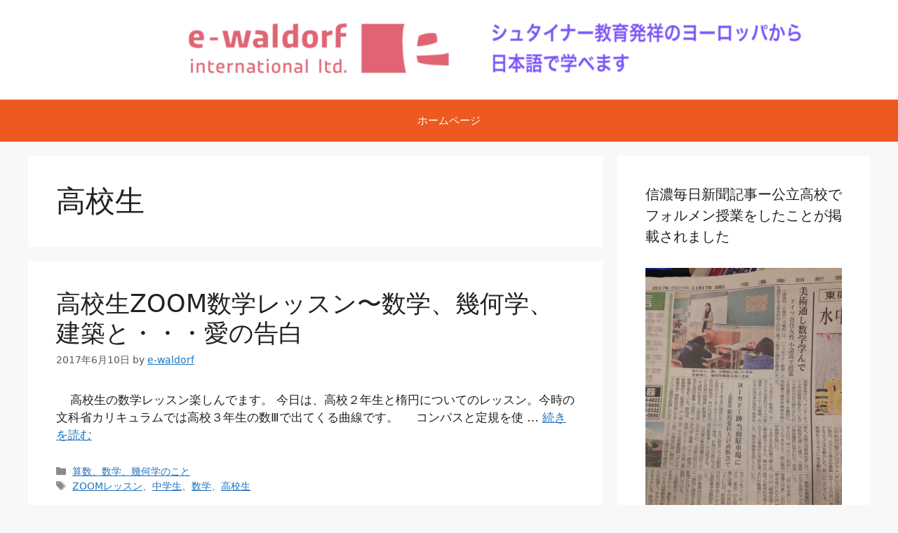

--- FILE ---
content_type: text/html; charset=UTF-8
request_url: https://e-waldorf-i.com/tag/%E9%AB%98%E6%A0%A1%E7%94%9F/
body_size: 16056
content:
<!DOCTYPE html>
<html lang="ja">
<head>
	<meta charset="UTF-8">
	<title>高校生</title>
<meta name='robots' content='max-image-preview:large' />
<meta name="viewport" content="width=device-width, initial-scale=1"><link rel="alternate" type="application/rss+xml" title=" &raquo; フィード" href="https://e-waldorf-i.com/feed/" />
<link rel="alternate" type="application/rss+xml" title=" &raquo; コメントフィード" href="https://e-waldorf-i.com/comments/feed/" />
<link rel="alternate" type="application/rss+xml" title=" &raquo; 高校生 タグのフィード" href="https://e-waldorf-i.com/tag/%e9%ab%98%e6%a0%a1%e7%94%9f/feed/" />
<script>
window._wpemojiSettings = {"baseUrl":"https:\/\/s.w.org\/images\/core\/emoji\/14.0.0\/72x72\/","ext":".png","svgUrl":"https:\/\/s.w.org\/images\/core\/emoji\/14.0.0\/svg\/","svgExt":".svg","source":{"concatemoji":"https:\/\/e-waldorf-i.com\/wp-includes\/js\/wp-emoji-release.min.js?ver=6.4.7"}};
/*! This file is auto-generated */
!function(i,n){var o,s,e;function c(e){try{var t={supportTests:e,timestamp:(new Date).valueOf()};sessionStorage.setItem(o,JSON.stringify(t))}catch(e){}}function p(e,t,n){e.clearRect(0,0,e.canvas.width,e.canvas.height),e.fillText(t,0,0);var t=new Uint32Array(e.getImageData(0,0,e.canvas.width,e.canvas.height).data),r=(e.clearRect(0,0,e.canvas.width,e.canvas.height),e.fillText(n,0,0),new Uint32Array(e.getImageData(0,0,e.canvas.width,e.canvas.height).data));return t.every(function(e,t){return e===r[t]})}function u(e,t,n){switch(t){case"flag":return n(e,"\ud83c\udff3\ufe0f\u200d\u26a7\ufe0f","\ud83c\udff3\ufe0f\u200b\u26a7\ufe0f")?!1:!n(e,"\ud83c\uddfa\ud83c\uddf3","\ud83c\uddfa\u200b\ud83c\uddf3")&&!n(e,"\ud83c\udff4\udb40\udc67\udb40\udc62\udb40\udc65\udb40\udc6e\udb40\udc67\udb40\udc7f","\ud83c\udff4\u200b\udb40\udc67\u200b\udb40\udc62\u200b\udb40\udc65\u200b\udb40\udc6e\u200b\udb40\udc67\u200b\udb40\udc7f");case"emoji":return!n(e,"\ud83e\udef1\ud83c\udffb\u200d\ud83e\udef2\ud83c\udfff","\ud83e\udef1\ud83c\udffb\u200b\ud83e\udef2\ud83c\udfff")}return!1}function f(e,t,n){var r="undefined"!=typeof WorkerGlobalScope&&self instanceof WorkerGlobalScope?new OffscreenCanvas(300,150):i.createElement("canvas"),a=r.getContext("2d",{willReadFrequently:!0}),o=(a.textBaseline="top",a.font="600 32px Arial",{});return e.forEach(function(e){o[e]=t(a,e,n)}),o}function t(e){var t=i.createElement("script");t.src=e,t.defer=!0,i.head.appendChild(t)}"undefined"!=typeof Promise&&(o="wpEmojiSettingsSupports",s=["flag","emoji"],n.supports={everything:!0,everythingExceptFlag:!0},e=new Promise(function(e){i.addEventListener("DOMContentLoaded",e,{once:!0})}),new Promise(function(t){var n=function(){try{var e=JSON.parse(sessionStorage.getItem(o));if("object"==typeof e&&"number"==typeof e.timestamp&&(new Date).valueOf()<e.timestamp+604800&&"object"==typeof e.supportTests)return e.supportTests}catch(e){}return null}();if(!n){if("undefined"!=typeof Worker&&"undefined"!=typeof OffscreenCanvas&&"undefined"!=typeof URL&&URL.createObjectURL&&"undefined"!=typeof Blob)try{var e="postMessage("+f.toString()+"("+[JSON.stringify(s),u.toString(),p.toString()].join(",")+"));",r=new Blob([e],{type:"text/javascript"}),a=new Worker(URL.createObjectURL(r),{name:"wpTestEmojiSupports"});return void(a.onmessage=function(e){c(n=e.data),a.terminate(),t(n)})}catch(e){}c(n=f(s,u,p))}t(n)}).then(function(e){for(var t in e)n.supports[t]=e[t],n.supports.everything=n.supports.everything&&n.supports[t],"flag"!==t&&(n.supports.everythingExceptFlag=n.supports.everythingExceptFlag&&n.supports[t]);n.supports.everythingExceptFlag=n.supports.everythingExceptFlag&&!n.supports.flag,n.DOMReady=!1,n.readyCallback=function(){n.DOMReady=!0}}).then(function(){return e}).then(function(){var e;n.supports.everything||(n.readyCallback(),(e=n.source||{}).concatemoji?t(e.concatemoji):e.wpemoji&&e.twemoji&&(t(e.twemoji),t(e.wpemoji)))}))}((window,document),window._wpemojiSettings);
</script>
<style id='wp-emoji-styles-inline-css'>

	img.wp-smiley, img.emoji {
		display: inline !important;
		border: none !important;
		box-shadow: none !important;
		height: 1em !important;
		width: 1em !important;
		margin: 0 0.07em !important;
		vertical-align: -0.1em !important;
		background: none !important;
		padding: 0 !important;
	}
</style>
<link rel='stylesheet' id='wp-block-library-css' href='https://e-waldorf-i.com/wp-includes/css/dist/block-library/style.min.css?ver=6.4.7' media='all' />
<style id='classic-theme-styles-inline-css'>
/*! This file is auto-generated */
.wp-block-button__link{color:#fff;background-color:#32373c;border-radius:9999px;box-shadow:none;text-decoration:none;padding:calc(.667em + 2px) calc(1.333em + 2px);font-size:1.125em}.wp-block-file__button{background:#32373c;color:#fff;text-decoration:none}
</style>
<style id='global-styles-inline-css'>
body{--wp--preset--color--black: #000000;--wp--preset--color--cyan-bluish-gray: #abb8c3;--wp--preset--color--white: #ffffff;--wp--preset--color--pale-pink: #f78da7;--wp--preset--color--vivid-red: #cf2e2e;--wp--preset--color--luminous-vivid-orange: #ff6900;--wp--preset--color--luminous-vivid-amber: #fcb900;--wp--preset--color--light-green-cyan: #7bdcb5;--wp--preset--color--vivid-green-cyan: #00d084;--wp--preset--color--pale-cyan-blue: #8ed1fc;--wp--preset--color--vivid-cyan-blue: #0693e3;--wp--preset--color--vivid-purple: #9b51e0;--wp--preset--color--contrast: var(--contrast);--wp--preset--color--contrast-2: var(--contrast-2);--wp--preset--color--contrast-3: var(--contrast-3);--wp--preset--color--base: var(--base);--wp--preset--color--base-2: var(--base-2);--wp--preset--color--base-3: var(--base-3);--wp--preset--color--accent: var(--accent);--wp--preset--gradient--vivid-cyan-blue-to-vivid-purple: linear-gradient(135deg,rgba(6,147,227,1) 0%,rgb(155,81,224) 100%);--wp--preset--gradient--light-green-cyan-to-vivid-green-cyan: linear-gradient(135deg,rgb(122,220,180) 0%,rgb(0,208,130) 100%);--wp--preset--gradient--luminous-vivid-amber-to-luminous-vivid-orange: linear-gradient(135deg,rgba(252,185,0,1) 0%,rgba(255,105,0,1) 100%);--wp--preset--gradient--luminous-vivid-orange-to-vivid-red: linear-gradient(135deg,rgba(255,105,0,1) 0%,rgb(207,46,46) 100%);--wp--preset--gradient--very-light-gray-to-cyan-bluish-gray: linear-gradient(135deg,rgb(238,238,238) 0%,rgb(169,184,195) 100%);--wp--preset--gradient--cool-to-warm-spectrum: linear-gradient(135deg,rgb(74,234,220) 0%,rgb(151,120,209) 20%,rgb(207,42,186) 40%,rgb(238,44,130) 60%,rgb(251,105,98) 80%,rgb(254,248,76) 100%);--wp--preset--gradient--blush-light-purple: linear-gradient(135deg,rgb(255,206,236) 0%,rgb(152,150,240) 100%);--wp--preset--gradient--blush-bordeaux: linear-gradient(135deg,rgb(254,205,165) 0%,rgb(254,45,45) 50%,rgb(107,0,62) 100%);--wp--preset--gradient--luminous-dusk: linear-gradient(135deg,rgb(255,203,112) 0%,rgb(199,81,192) 50%,rgb(65,88,208) 100%);--wp--preset--gradient--pale-ocean: linear-gradient(135deg,rgb(255,245,203) 0%,rgb(182,227,212) 50%,rgb(51,167,181) 100%);--wp--preset--gradient--electric-grass: linear-gradient(135deg,rgb(202,248,128) 0%,rgb(113,206,126) 100%);--wp--preset--gradient--midnight: linear-gradient(135deg,rgb(2,3,129) 0%,rgb(40,116,252) 100%);--wp--preset--font-size--small: 13px;--wp--preset--font-size--medium: 20px;--wp--preset--font-size--large: 36px;--wp--preset--font-size--x-large: 42px;--wp--preset--spacing--20: 0.44rem;--wp--preset--spacing--30: 0.67rem;--wp--preset--spacing--40: 1rem;--wp--preset--spacing--50: 1.5rem;--wp--preset--spacing--60: 2.25rem;--wp--preset--spacing--70: 3.38rem;--wp--preset--spacing--80: 5.06rem;--wp--preset--shadow--natural: 6px 6px 9px rgba(0, 0, 0, 0.2);--wp--preset--shadow--deep: 12px 12px 50px rgba(0, 0, 0, 0.4);--wp--preset--shadow--sharp: 6px 6px 0px rgba(0, 0, 0, 0.2);--wp--preset--shadow--outlined: 6px 6px 0px -3px rgba(255, 255, 255, 1), 6px 6px rgba(0, 0, 0, 1);--wp--preset--shadow--crisp: 6px 6px 0px rgba(0, 0, 0, 1);}:where(.is-layout-flex){gap: 0.5em;}:where(.is-layout-grid){gap: 0.5em;}body .is-layout-flow > .alignleft{float: left;margin-inline-start: 0;margin-inline-end: 2em;}body .is-layout-flow > .alignright{float: right;margin-inline-start: 2em;margin-inline-end: 0;}body .is-layout-flow > .aligncenter{margin-left: auto !important;margin-right: auto !important;}body .is-layout-constrained > .alignleft{float: left;margin-inline-start: 0;margin-inline-end: 2em;}body .is-layout-constrained > .alignright{float: right;margin-inline-start: 2em;margin-inline-end: 0;}body .is-layout-constrained > .aligncenter{margin-left: auto !important;margin-right: auto !important;}body .is-layout-constrained > :where(:not(.alignleft):not(.alignright):not(.alignfull)){max-width: var(--wp--style--global--content-size);margin-left: auto !important;margin-right: auto !important;}body .is-layout-constrained > .alignwide{max-width: var(--wp--style--global--wide-size);}body .is-layout-flex{display: flex;}body .is-layout-flex{flex-wrap: wrap;align-items: center;}body .is-layout-flex > *{margin: 0;}body .is-layout-grid{display: grid;}body .is-layout-grid > *{margin: 0;}:where(.wp-block-columns.is-layout-flex){gap: 2em;}:where(.wp-block-columns.is-layout-grid){gap: 2em;}:where(.wp-block-post-template.is-layout-flex){gap: 1.25em;}:where(.wp-block-post-template.is-layout-grid){gap: 1.25em;}.has-black-color{color: var(--wp--preset--color--black) !important;}.has-cyan-bluish-gray-color{color: var(--wp--preset--color--cyan-bluish-gray) !important;}.has-white-color{color: var(--wp--preset--color--white) !important;}.has-pale-pink-color{color: var(--wp--preset--color--pale-pink) !important;}.has-vivid-red-color{color: var(--wp--preset--color--vivid-red) !important;}.has-luminous-vivid-orange-color{color: var(--wp--preset--color--luminous-vivid-orange) !important;}.has-luminous-vivid-amber-color{color: var(--wp--preset--color--luminous-vivid-amber) !important;}.has-light-green-cyan-color{color: var(--wp--preset--color--light-green-cyan) !important;}.has-vivid-green-cyan-color{color: var(--wp--preset--color--vivid-green-cyan) !important;}.has-pale-cyan-blue-color{color: var(--wp--preset--color--pale-cyan-blue) !important;}.has-vivid-cyan-blue-color{color: var(--wp--preset--color--vivid-cyan-blue) !important;}.has-vivid-purple-color{color: var(--wp--preset--color--vivid-purple) !important;}.has-black-background-color{background-color: var(--wp--preset--color--black) !important;}.has-cyan-bluish-gray-background-color{background-color: var(--wp--preset--color--cyan-bluish-gray) !important;}.has-white-background-color{background-color: var(--wp--preset--color--white) !important;}.has-pale-pink-background-color{background-color: var(--wp--preset--color--pale-pink) !important;}.has-vivid-red-background-color{background-color: var(--wp--preset--color--vivid-red) !important;}.has-luminous-vivid-orange-background-color{background-color: var(--wp--preset--color--luminous-vivid-orange) !important;}.has-luminous-vivid-amber-background-color{background-color: var(--wp--preset--color--luminous-vivid-amber) !important;}.has-light-green-cyan-background-color{background-color: var(--wp--preset--color--light-green-cyan) !important;}.has-vivid-green-cyan-background-color{background-color: var(--wp--preset--color--vivid-green-cyan) !important;}.has-pale-cyan-blue-background-color{background-color: var(--wp--preset--color--pale-cyan-blue) !important;}.has-vivid-cyan-blue-background-color{background-color: var(--wp--preset--color--vivid-cyan-blue) !important;}.has-vivid-purple-background-color{background-color: var(--wp--preset--color--vivid-purple) !important;}.has-black-border-color{border-color: var(--wp--preset--color--black) !important;}.has-cyan-bluish-gray-border-color{border-color: var(--wp--preset--color--cyan-bluish-gray) !important;}.has-white-border-color{border-color: var(--wp--preset--color--white) !important;}.has-pale-pink-border-color{border-color: var(--wp--preset--color--pale-pink) !important;}.has-vivid-red-border-color{border-color: var(--wp--preset--color--vivid-red) !important;}.has-luminous-vivid-orange-border-color{border-color: var(--wp--preset--color--luminous-vivid-orange) !important;}.has-luminous-vivid-amber-border-color{border-color: var(--wp--preset--color--luminous-vivid-amber) !important;}.has-light-green-cyan-border-color{border-color: var(--wp--preset--color--light-green-cyan) !important;}.has-vivid-green-cyan-border-color{border-color: var(--wp--preset--color--vivid-green-cyan) !important;}.has-pale-cyan-blue-border-color{border-color: var(--wp--preset--color--pale-cyan-blue) !important;}.has-vivid-cyan-blue-border-color{border-color: var(--wp--preset--color--vivid-cyan-blue) !important;}.has-vivid-purple-border-color{border-color: var(--wp--preset--color--vivid-purple) !important;}.has-vivid-cyan-blue-to-vivid-purple-gradient-background{background: var(--wp--preset--gradient--vivid-cyan-blue-to-vivid-purple) !important;}.has-light-green-cyan-to-vivid-green-cyan-gradient-background{background: var(--wp--preset--gradient--light-green-cyan-to-vivid-green-cyan) !important;}.has-luminous-vivid-amber-to-luminous-vivid-orange-gradient-background{background: var(--wp--preset--gradient--luminous-vivid-amber-to-luminous-vivid-orange) !important;}.has-luminous-vivid-orange-to-vivid-red-gradient-background{background: var(--wp--preset--gradient--luminous-vivid-orange-to-vivid-red) !important;}.has-very-light-gray-to-cyan-bluish-gray-gradient-background{background: var(--wp--preset--gradient--very-light-gray-to-cyan-bluish-gray) !important;}.has-cool-to-warm-spectrum-gradient-background{background: var(--wp--preset--gradient--cool-to-warm-spectrum) !important;}.has-blush-light-purple-gradient-background{background: var(--wp--preset--gradient--blush-light-purple) !important;}.has-blush-bordeaux-gradient-background{background: var(--wp--preset--gradient--blush-bordeaux) !important;}.has-luminous-dusk-gradient-background{background: var(--wp--preset--gradient--luminous-dusk) !important;}.has-pale-ocean-gradient-background{background: var(--wp--preset--gradient--pale-ocean) !important;}.has-electric-grass-gradient-background{background: var(--wp--preset--gradient--electric-grass) !important;}.has-midnight-gradient-background{background: var(--wp--preset--gradient--midnight) !important;}.has-small-font-size{font-size: var(--wp--preset--font-size--small) !important;}.has-medium-font-size{font-size: var(--wp--preset--font-size--medium) !important;}.has-large-font-size{font-size: var(--wp--preset--font-size--large) !important;}.has-x-large-font-size{font-size: var(--wp--preset--font-size--x-large) !important;}
.wp-block-navigation a:where(:not(.wp-element-button)){color: inherit;}
:where(.wp-block-post-template.is-layout-flex){gap: 1.25em;}:where(.wp-block-post-template.is-layout-grid){gap: 1.25em;}
:where(.wp-block-columns.is-layout-flex){gap: 2em;}:where(.wp-block-columns.is-layout-grid){gap: 2em;}
.wp-block-pullquote{font-size: 1.5em;line-height: 1.6;}
</style>
<link rel='stylesheet' id='contact-form-7-css' href='https://e-waldorf-i.com/wp-content/plugins/contact-form-7/includes/css/styles.css?ver=5.8.1' media='all' />
<link rel='stylesheet' id='sow-image-default-8b5b6f678277-css' href='https://e-waldorf-i.com/wp-content/uploads/siteorigin-widgets/sow-image-default-8b5b6f678277.css?ver=6.4.7' media='all' />
<link rel='stylesheet' id='tutor-icon-css' href='https://e-waldorf-i.com/wp-content/plugins/tutor/assets/css/tutor-icon.min.css?ver=2.3.0' media='all' />
<link rel='stylesheet' id='tutor-css' href='https://e-waldorf-i.com/wp-content/plugins/tutor/assets/css/tutor.min.css?ver=2.3.0' media='all' />
<link rel='stylesheet' id='tutor-frontend-css' href='https://e-waldorf-i.com/wp-content/plugins/tutor/assets/css/tutor-front.min.css?ver=2.3.0' media='all' />
<style id='tutor-frontend-inline-css'>
.mce-notification.mce-notification-error{display: none !important;}
:root{--tutor-color-primary:#3E64DE;--tutor-color-primary-rgb:62, 100, 222;--tutor-color-primary-hover:#395BCA;--tutor-color-primary-hover-rgb:57, 91, 202;--tutor-body-color:#212327;--tutor-body-color-rgb:33, 35, 39;--tutor-border-color:#E3E5EB;--tutor-border-color-rgb:227, 229, 235;--tutor-color-gray:#CDCFD5;--tutor-color-gray-rgb:205, 207, 213;}
</style>
<link rel='stylesheet' id='tutor_gemeratepress-css' href='https://e-waldorf-i.com/wp-content/plugins/tutor/includes/theme-compatibility/generatepress/assets/css/style.css?ver=6.4.7' media='all' />
<link rel='stylesheet' id='generate-widget-areas-css' href='https://e-waldorf-i.com/wp-content/themes/generatepress/assets/css/components/widget-areas.min.css?ver=3.3.1' media='all' />
<link rel='stylesheet' id='generate-style-css' href='https://e-waldorf-i.com/wp-content/themes/generatepress/assets/css/main.min.css?ver=3.3.1' media='all' />
<style id='generate-style-inline-css'>
body{background-color:var(--base-2);color:var(--contrast);}a{color:var(--accent);}a{text-decoration:underline;}.entry-title a, .site-branding a, a.button, .wp-block-button__link, .main-navigation a{text-decoration:none;}a:hover, a:focus, a:active{color:var(--contrast);}.wp-block-group__inner-container{max-width:1200px;margin-left:auto;margin-right:auto;}.site-header .header-image{width:300px;}:root{--contrast:#222222;--contrast-2:#575760;--contrast-3:#b2b2be;--base:#f0f0f0;--base-2:#f7f8f9;--base-3:#ffffff;--accent:#1e73be;}:root .has-contrast-color{color:var(--contrast);}:root .has-contrast-background-color{background-color:var(--contrast);}:root .has-contrast-2-color{color:var(--contrast-2);}:root .has-contrast-2-background-color{background-color:var(--contrast-2);}:root .has-contrast-3-color{color:var(--contrast-3);}:root .has-contrast-3-background-color{background-color:var(--contrast-3);}:root .has-base-color{color:var(--base);}:root .has-base-background-color{background-color:var(--base);}:root .has-base-2-color{color:var(--base-2);}:root .has-base-2-background-color{background-color:var(--base-2);}:root .has-base-3-color{color:var(--base-3);}:root .has-base-3-background-color{background-color:var(--base-3);}:root .has-accent-color{color:var(--accent);}:root .has-accent-background-color{background-color:var(--accent);}.top-bar{background-color:#ea5c1b;color:#ffffff;}.top-bar a{color:#ffffff;}.top-bar a:hover{color:#303030;}.site-header{background-color:var(--base-3);}.main-title a,.main-title a:hover{color:var(--contrast);}.site-description{color:var(--contrast-2);}.main-navigation,.main-navigation ul ul{background-color:#ee591f;}.main-navigation .main-nav ul li a, .main-navigation .menu-toggle, .main-navigation .menu-bar-items{color:var(--base-3);}.main-navigation .main-nav ul li:not([class*="current-menu-"]):hover > a, .main-navigation .main-nav ul li:not([class*="current-menu-"]):focus > a, .main-navigation .main-nav ul li.sfHover:not([class*="current-menu-"]) > a, .main-navigation .menu-bar-item:hover > a, .main-navigation .menu-bar-item.sfHover > a{color:#f3b530;}button.menu-toggle:hover,button.menu-toggle:focus{color:var(--base-3);}.main-navigation .main-nav ul li[class*="current-menu-"] > a{color:var(--base-3);}.navigation-search input[type="search"],.navigation-search input[type="search"]:active, .navigation-search input[type="search"]:focus, .main-navigation .main-nav ul li.search-item.active > a, .main-navigation .menu-bar-items .search-item.active > a{color:#f3b530;}.main-navigation ul ul{background-color:var(--base);}.separate-containers .inside-article, .separate-containers .comments-area, .separate-containers .page-header, .one-container .container, .separate-containers .paging-navigation, .inside-page-header{background-color:var(--base-3);}.entry-title a{color:var(--contrast);}.entry-title a:hover{color:var(--contrast-2);}.entry-meta{color:var(--contrast-2);}.sidebar .widget{background-color:var(--base-3);}.footer-widgets{color:var(--base-3);background-color:#383838;}.footer-widgets a{color:var(--base-3);}.footer-widgets a:hover{color:var(--base-3);}.footer-widgets .widget-title{color:var(--base-3);}.site-info{color:var(--contrast);background-color:#222222;}.site-info a{color:var(--contrast);}input[type="text"],input[type="email"],input[type="url"],input[type="password"],input[type="search"],input[type="tel"],input[type="number"],textarea,select{color:var(--contrast);background-color:var(--base-2);border-color:var(--base);}input[type="text"]:focus,input[type="email"]:focus,input[type="url"]:focus,input[type="password"]:focus,input[type="search"]:focus,input[type="tel"]:focus,input[type="number"]:focus,textarea:focus,select:focus{color:var(--contrast);background-color:var(--base-2);border-color:var(--contrast-3);}button,html input[type="button"],input[type="reset"],input[type="submit"],a.button,a.wp-block-button__link:not(.has-background){color:#ffffff;background-color:#55555e;}button:hover,html input[type="button"]:hover,input[type="reset"]:hover,input[type="submit"]:hover,a.button:hover,button:focus,html input[type="button"]:focus,input[type="reset"]:focus,input[type="submit"]:focus,a.button:focus,a.wp-block-button__link:not(.has-background):active,a.wp-block-button__link:not(.has-background):focus,a.wp-block-button__link:not(.has-background):hover{color:#ffffff;background-color:#3f4047;}a.generate-back-to-top{background-color:rgba( 0,0,0,0.4 );color:#ffffff;}a.generate-back-to-top:hover,a.generate-back-to-top:focus{background-color:rgba( 0,0,0,0.6 );color:#ffffff;}:root{--gp-search-modal-bg-color:var(--base-3);--gp-search-modal-text-color:var(--contrast);--gp-search-modal-overlay-bg-color:rgba(0,0,0,0.2);}@media (max-width:768px){.main-navigation .menu-bar-item:hover > a, .main-navigation .menu-bar-item.sfHover > a{background:none;color:var(--base-3);}}.nav-below-header .main-navigation .inside-navigation.grid-container, .nav-above-header .main-navigation .inside-navigation.grid-container{padding:0px 20px 0px 20px;}.site-main .wp-block-group__inner-container{padding:40px;}.separate-containers .paging-navigation{padding-top:20px;padding-bottom:20px;}.entry-content .alignwide, body:not(.no-sidebar) .entry-content .alignfull{margin-left:-40px;width:calc(100% + 80px);max-width:calc(100% + 80px);}.rtl .menu-item-has-children .dropdown-menu-toggle{padding-left:20px;}.rtl .main-navigation .main-nav ul li.menu-item-has-children > a{padding-right:20px;}@media (max-width:768px){.separate-containers .inside-article, .separate-containers .comments-area, .separate-containers .page-header, .separate-containers .paging-navigation, .one-container .site-content, .inside-page-header{padding:30px;}.site-main .wp-block-group__inner-container{padding:30px;}.inside-top-bar{padding-right:30px;padding-left:30px;}.inside-header{padding-right:30px;padding-left:30px;}.widget-area .widget{padding-top:30px;padding-right:30px;padding-bottom:30px;padding-left:30px;}.footer-widgets-container{padding-top:30px;padding-right:30px;padding-bottom:30px;padding-left:30px;}.inside-site-info{padding-right:30px;padding-left:30px;}.entry-content .alignwide, body:not(.no-sidebar) .entry-content .alignfull{margin-left:-30px;width:calc(100% + 60px);max-width:calc(100% + 60px);}.one-container .site-main .paging-navigation{margin-bottom:20px;}}/* End cached CSS */.is-right-sidebar{width:30%;}.is-left-sidebar{width:30%;}.site-content .content-area{width:70%;}@media (max-width:768px){.main-navigation .menu-toggle,.sidebar-nav-mobile:not(#sticky-placeholder){display:block;}.main-navigation ul,.gen-sidebar-nav,.main-navigation:not(.slideout-navigation):not(.toggled) .main-nav > ul,.has-inline-mobile-toggle #site-navigation .inside-navigation > *:not(.navigation-search):not(.main-nav){display:none;}.nav-align-right .inside-navigation,.nav-align-center .inside-navigation{justify-content:space-between;}}
</style>
<script src="https://e-waldorf-i.com/wp-includes/js/jquery/jquery.min.js?ver=3.7.1" id="jquery-core-js"></script>
<script src="https://e-waldorf-i.com/wp-includes/js/jquery/jquery-migrate.min.js?ver=3.4.1" id="jquery-migrate-js"></script>
<link rel="https://api.w.org/" href="https://e-waldorf-i.com/wp-json/" /><link rel="alternate" type="application/json" href="https://e-waldorf-i.com/wp-json/wp/v2/tags/55" /><link rel="EditURI" type="application/rsd+xml" title="RSD" href="https://e-waldorf-i.com/xmlrpc.php?rsd" />
<meta name="generator" content="WordPress 6.4.7" />
<meta name="generator" content="TutorLMS 2.3.0" />
<!-- Facebook Pixel Code -->
<script>
!function(f,b,e,v,n,t,s)
{if(f.fbq)return;n=f.fbq=function(){n.callMethod?
n.callMethod.apply(n,arguments):n.queue.push(arguments)};
if(!f._fbq)f._fbq=n;n.push=n;n.loaded=!0;n.version='2.0';
n.queue=[];t=b.createElement(e);t.async=!0;
t.src=v;s=b.getElementsByTagName(e)[0];
s.parentNode.insertBefore(t,s)}(window, document,'script',
'https://connect.facebook.net/en_US/fbevents.js');
fbq('init', '1095808134241562');
fbq('track', 'PageView');
</script>
<noscript><img height="1" width="1" style="display:none"
src="https://www.facebook.com/tr?id=1095808134241562&ev=PageView&noscript=1"
/></noscript>
<!-- End Facebook Pixel Code --><link rel="icon" href="https://e-waldorf-i.com/wp-content/uploads/2017/05/cropped-DSC_4082-32x32.jpg" sizes="32x32" />
<link rel="icon" href="https://e-waldorf-i.com/wp-content/uploads/2017/05/cropped-DSC_4082-192x192.jpg" sizes="192x192" />
<link rel="apple-touch-icon" href="https://e-waldorf-i.com/wp-content/uploads/2017/05/cropped-DSC_4082-180x180.jpg" />
<meta name="msapplication-TileImage" content="https://e-waldorf-i.com/wp-content/uploads/2017/05/cropped-DSC_4082-270x270.jpg" />
				<style>
					:root {
						--dContainer_Width: 1320px;
						--sidebarLeft: 280px;
						--sidebarRight: 300px;
						--mainSection: calc(100% - 300px);
						--dMPL: 40px;
						--dMP: 20px;
						--dMP_negetive: -20px;
						--dMP_xs: 10px;
						--dMP_xs_negative: -10px;
						--dBRL: 10px;
						--dBR: 5px;
						--dShadow: 0 0 2px #665F5F7A;
					}
					/*****Font size********/
					:root {
						--fs: 14px;
						--fw: normal;
						--fs_small: 13px;
						--fs_label: 16px;
						--fs_h6: 16px;
						--fs_h5: 18px;
						--fs_h4: 22px;
						--fs_h3: 25px;
						--fs_h2: 30px;
						--fs_h1: 35px;
						--fw-thin: 300; /*font weight medium*/
						--fw-normal: 500; /*font weight medium*/
						--fw-medium: 600; /*font weight medium*/
						--fw-bold: bold; /*font weight bold*/
					}
					/*****Button********/
					:root {
						--button_bg: #ea8125;
						--color_button: #fff;
						--button_fs: 16px;
						--button_height: 40px;
						--button_height_xs: 30px;
						--button_width: 120px;
						--button_shadows: 0 8px 12px rgb(51 65 80 / 6%), 0 14px 44px rgb(51 65 80 / 11%);
					}
					/*******Color***********/
					:root {
						--d_color: #303030;
						--color_border: #DDD;
						--color_active: #0E6BB7;
						--color_section: #FAFCFE;
						--color_theme: #2F9DF4;
						--color_theme_ee: #2F9DF4ee;
						--color_theme_cc: #2F9DF4cc;
						--color_theme_aa: #2F9DF4aa;
						--color_theme_88: #2F9DF488;
						--color_theme_77: #2F9DF477;
						--color_theme_alter: #fff;
						--color_warning: #E67C30;
						--color_black: #000;
						--color_success: #006607;
						--color_danger: #C00;
						--color_required: #C00;
						--color_white: #FFFFFF;
						--color_light: #F2F2F2;
						--color_light_1: #BBB;
						--color_light_2: #EAECEE;
						--color_info: #666;
						--color_yellow: #FEBB02;
						--color_blue: #815DF2;
						--color_navy_blue: #007CBA;
						--color_1: #0C5460;
						--color_2: #0CB32612;
						--color_3: #FAFCFE;
						--color_4: #6148BA;
						--color_5: #BCB;
					}
					@media only screen and (max-width: 1100px) {
						:root {
							--fs: 14px;
							--fs_small: 12px;
							--fs_label: 15px;
							--fs_h4: 20px;
							--fs_h3: 22px;
							--fs_h2: 25px;
							--fs_h1: 30px;
							--dMPL: 32px;
							--dMP: 16px;
							--dMP_negetive: -16px;
							--dMP_xs: 8px;
							--dMP_xs_negative: -8px;
						}
					}
					@media only screen and (max-width: 700px) {
						:root {
							--fs: 12px;
							--fs_small: 10px;
							--fs_label: 13px;
							--fs_h6: 15px;
							--fs_h5: 16px;
							--fs_h4: 18px;
							--fs_h3: 20px;
							--fs_h2: 22px;
							--fs_h1: 24px;
							--dMP: 10px;
							--dMP_xs: 5px;
							--dMP_xs_negative: -5px;
							--button_fs: 14px;
						}
					}
				</style>
						<style id="wp-custom-css">
			.woocommerce-breadcrumb{
	display:none;
}		</style>
		</head>

<body class="archive tag tag-55 wp-embed-responsive tutor-lms right-sidebar nav-below-header separate-containers header-aligned-left dropdown-hover" itemtype="https://schema.org/Blog" itemscope>

	<a class="screen-reader-text skip-link" href="#content" title="コンテンツへスキップ">コンテンツへスキップ</a>		<header class="site-header" id="masthead" aria-label="サイト"  itemtype="https://schema.org/WPHeader" itemscope>
			<div class="inside-header grid-container">
							<div class="header-widget">
				<aside id="block-3" class="widget inner-padding widget_block widget_media_image">
<figure class="wp-block-image size-large"><a href="https://e-waldorf.net/"><img fetchpriority="high" decoding="async" width="1024" height="102" src="https://e-waldorf-i.com/wp-content/uploads/2023/09/cropped-banner-1024x102.png" alt="" class="wp-image-9492" srcset="https://e-waldorf-i.com/wp-content/uploads/2023/09/cropped-banner-1024x102.png 1024w, https://e-waldorf-i.com/wp-content/uploads/2023/09/cropped-banner-600x60.png 600w, https://e-waldorf-i.com/wp-content/uploads/2023/09/cropped-banner-300x30.png 300w, https://e-waldorf-i.com/wp-content/uploads/2023/09/cropped-banner-768x77.png 768w, https://e-waldorf-i.com/wp-content/uploads/2023/09/cropped-banner-1536x154.png 1536w, https://e-waldorf-i.com/wp-content/uploads/2023/09/cropped-banner-50x5.png 50w, https://e-waldorf-i.com/wp-content/uploads/2023/09/cropped-banner.png 2000w" sizes="(max-width: 1024px) 100vw, 1024px" /></a></figure>
</aside>			</div>
						</div>
		</header>
				<nav class="main-navigation nav-align-center has-menu-bar-items sub-menu-right" id="site-navigation" aria-label="プライマリ"  itemtype="https://schema.org/SiteNavigationElement" itemscope>
			<div class="inside-navigation">
								<button class="menu-toggle" aria-controls="primary-menu" aria-expanded="false">
					<span class="gp-icon icon-menu-bars"><svg viewBox="0 0 512 512" aria-hidden="true" xmlns="http://www.w3.org/2000/svg" width="1em" height="1em"><path d="M0 96c0-13.255 10.745-24 24-24h464c13.255 0 24 10.745 24 24s-10.745 24-24 24H24c-13.255 0-24-10.745-24-24zm0 160c0-13.255 10.745-24 24-24h464c13.255 0 24 10.745 24 24s-10.745 24-24 24H24c-13.255 0-24-10.745-24-24zm0 160c0-13.255 10.745-24 24-24h464c13.255 0 24 10.745 24 24s-10.745 24-24 24H24c-13.255 0-24-10.745-24-24z" /></svg><svg viewBox="0 0 512 512" aria-hidden="true" xmlns="http://www.w3.org/2000/svg" width="1em" height="1em"><path d="M71.029 71.029c9.373-9.372 24.569-9.372 33.942 0L256 222.059l151.029-151.03c9.373-9.372 24.569-9.372 33.942 0 9.372 9.373 9.372 24.569 0 33.942L289.941 256l151.03 151.029c9.372 9.373 9.372 24.569 0 33.942-9.373 9.372-24.569 9.372-33.942 0L256 289.941l-151.029 151.03c-9.373 9.372-24.569 9.372-33.942 0-9.372-9.373-9.372-24.569 0-33.942L222.059 256 71.029 104.971c-9.372-9.373-9.372-24.569 0-33.942z" /></svg></span><span class="mobile-menu">メニュー</span>				</button>
				<div id="primary-menu" class="main-nav"><ul id="menu-%e3%83%88%e3%83%83%e3%83%97%e3%83%a1%e3%83%8b%e3%83%a5%e3%83%bc" class=" menu sf-menu"><li id="menu-item-6611" class="menu-item menu-item-type-custom menu-item-object-custom menu-item-6611"><a href="https://e-waldorf.net/" onClick="return true">ホームページ</a></li>
</ul></div><div class="menu-bar-items"></div>			</div>
		</nav>
		
	<div class="site grid-container container hfeed" id="page">
				<div class="site-content" id="content">
			
	<div class="content-area" id="primary">
		<main class="site-main" id="main">
					<header class="page-header" aria-label="ページ">
			
			<h1 class="page-title">
				高校生			</h1>

					</header>
		<article id="post-398" class="post-398 post type-post status-publish format-standard hentry category-maths tag-zoom tag-56 tag-14 tag-55" itemtype="https://schema.org/CreativeWork" itemscope>
	<div class="inside-article">
					<header class="entry-header" aria-label="内容">
				<h2 class="entry-title" itemprop="headline"><a href="https://e-waldorf-i.com/2017/06/10/%e9%ab%98%e6%a0%a1%e7%94%9fzoom%e6%95%b0%e5%ad%a6%e3%83%ac%e3%83%83%e3%82%b9%e3%83%b3%e3%80%9c%e6%95%b0%e5%ad%a6%e3%80%81%e5%b9%be%e4%bd%95%e5%ad%a6%e3%80%81%e5%bb%ba%e7%af%89%e3%81%a8%e3%83%bb/" rel="bookmark">高校生ZOOM数学レッスン〜数学、幾何学、建築と・・・愛の告白</a></h2>		<div class="entry-meta">
			<span class="posted-on"><time class="updated" datetime="2025-05-26T13:28:43+09:00" itemprop="dateModified">2025年5月26日</time><time class="entry-date published" datetime="2017-06-10T04:11:14+09:00" itemprop="datePublished">2017年6月10日</time></span> <span class="byline">by <span class="author vcard" itemprop="author" itemtype="https://schema.org/Person" itemscope><a class="url fn n" href="https://e-waldorf-i.com/author/ewaldorf/" title="e-waldorf のすべての投稿を表示" rel="author" itemprop="url"><span class="author-name" itemprop="name">e-waldorf</span></a></span></span> 		</div>
					</header>
			
			<div class="entry-summary" itemprop="text">
				<p>&nbsp; &nbsp; 高校生の数学レッスン楽しんでます。 今日は、高校２年生と楕円についてのレッスン。今時の文科省カリキュラムでは高校３年生の数Ⅲで出てくる曲線です。 &nbsp; &nbsp; コンパスと定規を使 &#8230; <a title="高校生ZOOM数学レッスン〜数学、幾何学、建築と・・・愛の告白" class="read-more" href="https://e-waldorf-i.com/2017/06/10/%e9%ab%98%e6%a0%a1%e7%94%9fzoom%e6%95%b0%e5%ad%a6%e3%83%ac%e3%83%83%e3%82%b9%e3%83%b3%e3%80%9c%e6%95%b0%e5%ad%a6%e3%80%81%e5%b9%be%e4%bd%95%e5%ad%a6%e3%80%81%e5%bb%ba%e7%af%89%e3%81%a8%e3%83%bb/" aria-label="詳細はこちら 高校生ZOOM数学レッスン〜数学、幾何学、建築と・・・愛の告白">続きを読む</a></p>
			</div>

				<footer class="entry-meta" aria-label="エントリーメタ">
			<span class="cat-links"><span class="gp-icon icon-categories"><svg viewBox="0 0 512 512" aria-hidden="true" xmlns="http://www.w3.org/2000/svg" width="1em" height="1em"><path d="M0 112c0-26.51 21.49-48 48-48h110.014a48 48 0 0143.592 27.907l12.349 26.791A16 16 0 00228.486 128H464c26.51 0 48 21.49 48 48v224c0 26.51-21.49 48-48 48H48c-26.51 0-48-21.49-48-48V112z" /></svg></span><span class="screen-reader-text">カテゴリー </span><a href="https://e-waldorf-i.com/category/maths/" rel="category tag">算数、数学、幾何学のこと</a></span> <span class="tags-links"><span class="gp-icon icon-tags"><svg viewBox="0 0 512 512" aria-hidden="true" xmlns="http://www.w3.org/2000/svg" width="1em" height="1em"><path d="M20 39.5c-8.836 0-16 7.163-16 16v176c0 4.243 1.686 8.313 4.687 11.314l224 224c6.248 6.248 16.378 6.248 22.626 0l176-176c6.244-6.244 6.25-16.364.013-22.615l-223.5-224A15.999 15.999 0 00196.5 39.5H20zm56 96c0-13.255 10.745-24 24-24s24 10.745 24 24-10.745 24-24 24-24-10.745-24-24z"/><path d="M259.515 43.015c4.686-4.687 12.284-4.687 16.97 0l228 228c4.686 4.686 4.686 12.284 0 16.97l-180 180c-4.686 4.687-12.284 4.687-16.97 0-4.686-4.686-4.686-12.284 0-16.97L479.029 279.5 259.515 59.985c-4.686-4.686-4.686-12.284 0-16.97z" /></svg></span><span class="screen-reader-text">タグ </span><a href="https://e-waldorf-i.com/tag/zoom%e3%83%ac%e3%83%83%e3%82%b9%e3%83%b3/" rel="tag">ZOOMレッスン</a>、<a href="https://e-waldorf-i.com/tag/%e4%b8%ad%e5%ad%a6%e7%94%9f/" rel="tag">中学生</a>、<a href="https://e-waldorf-i.com/tag/%e6%95%b0%e5%ad%a6/" rel="tag">数学</a>、<a href="https://e-waldorf-i.com/tag/%e9%ab%98%e6%a0%a1%e7%94%9f/" rel="tag">高校生</a></span> 		</footer>
			</div>
</article>
		</main>
	</div>

	<div class="widget-area sidebar is-right-sidebar" id="right-sidebar">
	<div class="inside-right-sidebar">
		<aside id="sow-image-2" class="widget inner-padding widget_sow-image"><div
			
			class="so-widget-sow-image so-widget-sow-image-default-8b5b6f678277"
			
		>
<h2 class="widget-title">信濃毎日新聞記事ー公立高校でフォルメン授業をしたことが掲載されました</h2>
<div class="sow-image-container">
		<img src="https://e-waldorf-i.com/wp-content/uploads/2017/05/nagano-5.jpg" width="480" height="640" srcset="https://e-waldorf-i.com/wp-content/uploads/2017/05/nagano-5.jpg 480w, https://e-waldorf-i.com/wp-content/uploads/2017/05/nagano-5-225x300.jpg 225w, https://e-waldorf-i.com/wp-content/uploads/2017/05/nagano-5-300x400.jpg 300w" sizes="(max-width: 480px) 100vw, 480px" title="信濃毎日新聞記事ー公立高校でフォルメン授業をしたことが掲載されました" alt="" loading="lazy" decoding="async" 		class="so-widget-image"/>
	</div>

</div></aside><aside id="categories-3" class="widget inner-padding widget_categories"><h2 class="widget-title">ブログカテゴリー</h2>
			<ul>
					<li class="cat-item cat-item-94"><a href="https://e-waldorf-i.com/category/e-waldorf-newsletter/">e-waldorf newsletter</a> (3)
</li>
	<li class="cat-item cat-item-9"><a href="https://e-waldorf-i.com/category/e-waldorf/">e-waldorf のこと</a> (69)
</li>
	<li class="cat-item cat-item-12"><a href="https://e-waldorf-i.com/category/testimonial/">お客様のことば</a> (8)
</li>
	<li class="cat-item cat-item-10"><a href="https://e-waldorf-i.com/category/rsquote/">シュタイナーのことば</a> (14)
</li>
	<li class="cat-item cat-item-6"><a href="https://e-waldorf-i.com/category/schule/">シュタイナー学校でのできごと</a> (21)
</li>
	<li class="cat-item cat-item-234"><a href="https://e-waldorf-i.com/category/%e3%82%b7%e3%83%a5%e3%82%bf%e3%82%a4%e3%83%8a%e3%83%bc%e6%95%99%e8%82%b2/">シュタイナー教育</a> (16)
</li>
	<li class="cat-item cat-item-233"><a href="https://e-waldorf-i.com/category/%e3%82%b7%e3%83%a5%e3%82%bf%e3%82%a4%e3%83%8a%e3%83%bc%e6%95%99%e8%82%b2%e3%81%82%e3%82%8c%e3%81%93%e3%82%8c/">シュタイナー教育あれこれ</a> (2)
</li>
	<li class="cat-item cat-item-7"><a href="https://e-waldorf-i.com/category/basic/">シュタイナー教育の基本</a> (26)
</li>
	<li class="cat-item cat-item-203"><a href="https://e-waldorf-i.com/category/%e3%83%89%e3%82%a4%e3%83%84/">ドイツ</a> (19)
</li>
	<li class="cat-item cat-item-274"><a href="https://e-waldorf-i.com/category/%e4%ba%ba%e6%99%ba%e5%ad%a6%e3%83%bb%e3%82%a2%e3%83%b3%e3%83%88%e3%83%ad%e3%83%9d%e3%82%be%e3%83%95%e3%82%a3%e3%83%bc/">人智学・アントロポゾフィー</a> (3)
</li>
	<li class="cat-item cat-item-8"><a href="https://e-waldorf-i.com/category/parenting/">子育て</a> (66)
</li>
	<li class="cat-item cat-item-5"><a href="https://e-waldorf-i.com/category/art/">手作り、創造、アート</a> (62)
</li>
	<li class="cat-item cat-item-237"><a href="https://e-waldorf-i.com/category/%e6%95%99%e8%82%b2%e4%b8%80%e8%88%ac/">教育一般</a> (14)
</li>
	<li class="cat-item cat-item-34"><a href="https://e-waldorf-i.com/category/%e6%9a%ae%e3%82%89%e3%81%97%e3%83%bcwell-being/">暮らしーwell being</a> (38)
</li>
	<li class="cat-item cat-item-1"><a href="https://e-waldorf-i.com/category/%e6%9c%aa%e5%88%86%e9%a1%9e/">未分類</a> (18)
</li>
	<li class="cat-item cat-item-11"><a href="https://e-waldorf-i.com/category/abroad/">海外話、ひとりごと</a> (23)
</li>
	<li class="cat-item cat-item-4"><a href="https://e-waldorf-i.com/category/maths/">算数、数学、幾何学のこと</a> (63)
</li>
			</ul>

			</aside><aside id="text-7" class="widget inner-padding widget_text"><h2 class="widget-title">このサイトについて</h2>			<div class="textwidget">シュタイナー教育のe-waldorfのメインウェブサイトです。e-waldorf の活動、発行物、ブログなどをまとめてあります。</div>
		</aside><aside id="search-3" class="widget inner-padding widget_search"><h2 class="widget-title">検索</h2><form method="get" class="search-form" action="https://e-waldorf-i.com/">
	<label>
		<span class="screen-reader-text">検索:</span>
		<input type="search" class="search-field" placeholder="検索&hellip;" value="" name="s" title="検索:">
	</label>
	<button class="search-submit" aria-label="検索"><span class="gp-icon icon-search"><svg viewBox="0 0 512 512" aria-hidden="true" xmlns="http://www.w3.org/2000/svg" width="1em" height="1em"><path fill-rule="evenodd" clip-rule="evenodd" d="M208 48c-88.366 0-160 71.634-160 160s71.634 160 160 160 160-71.634 160-160S296.366 48 208 48zM0 208C0 93.125 93.125 0 208 0s208 93.125 208 208c0 48.741-16.765 93.566-44.843 129.024l133.826 134.018c9.366 9.379 9.355 24.575-.025 33.941-9.379 9.366-24.575 9.355-33.941-.025L337.238 370.987C301.747 399.167 256.839 416 208 416 93.125 416 0 322.875 0 208z" /></svg></span></button></form>
</aside>	</div>
</div>

	</div>
</div>


<div class="site-footer">
				<div id="footer-widgets" class="site footer-widgets">
				<div class="footer-widgets-container grid-container">
					<div class="inside-footer-widgets">
							<div class="footer-widget-1">
		<aside id="block-4" class="widget inner-padding widget_block"></aside><aside id="block-10" class="widget inner-padding widget_block widget_media_image">
<figure class="wp-block-image size-full"><a href="https://e-waldorf.net/"><img loading="lazy" decoding="async" width="790" height="198" src="https://e-waldorf-i.com/wp-content/uploads/2023/09/cropped-cropped-banner.png" alt="" class="wp-image-9493" srcset="https://e-waldorf-i.com/wp-content/uploads/2023/09/cropped-cropped-banner.png 790w, https://e-waldorf-i.com/wp-content/uploads/2023/09/cropped-cropped-banner-600x150.png 600w, https://e-waldorf-i.com/wp-content/uploads/2023/09/cropped-cropped-banner-300x75.png 300w, https://e-waldorf-i.com/wp-content/uploads/2023/09/cropped-cropped-banner-768x192.png 768w, https://e-waldorf-i.com/wp-content/uploads/2023/09/cropped-cropped-banner-50x13.png 50w" sizes="(max-width: 790px) 100vw, 790px" /></a></figure>
</aside>	</div>
		<div class="footer-widget-2">
		<aside id="block-6" class="widget inner-padding widget_block"><h4> Company Information</h3>

e-waldorf International Ltd<br />
130 Sixth Cross Rd<br />
Twickenham<br />
TW2 5PE<br />
ENGLAND<br />

Registered in England and Wales<br />
Company number 12581273<br /></aside>	</div>
		<div class="footer-widget-3">
		<aside id="block-8" class="widget inner-padding widget_block"><div id="fb-root"></div>
<script async defer crossorigin="anonymous" src="https://connect.facebook.net/ja_JP/sdk.js#xfbml=1&version=v18.0" nonce="EdWmUaHE"></script><div class="fb-page" data-href="https://www.facebook.com/E.waldorf.jp" data-tabs="timeline" data-width="300" data-height="400" data-small-header="true" data-adapt-container-width="true" data-hide-cover="false" data-show-facepile="true"><blockquote cite="https://www.facebook.com/E.waldorf.jp" class="fb-xfbml-parse-ignore"><a href="https://www.facebook.com/E.waldorf.jp">E-waldorf</a></blockquote></div></aside>	</div>
						</div>
				</div>
			</div>
					<footer class="site-info" aria-label="サイト"  itemtype="https://schema.org/WPFooter" itemscope>
			<div class="inside-site-info grid-container">
								<div class="copyright-bar">
					<span class="copyright">&copy; 2026 </span> &bull; Built with <a href="https://generatepress.com" itemprop="url">GeneratePress</a>				</div>
			</div>
		</footer>
		</div>

<script id="generate-a11y">!function(){"use strict";if("querySelector"in document&&"addEventListener"in window){var e=document.body;e.addEventListener("mousedown",function(){e.classList.add("using-mouse")}),e.addEventListener("keydown",function(){e.classList.remove("using-mouse")})}}();</script><script src="https://e-waldorf-i.com/wp-content/plugins/contact-form-7/includes/swv/js/index.js?ver=5.8.1" id="swv-js"></script>
<script id="contact-form-7-js-extra">
var wpcf7 = {"api":{"root":"https:\/\/e-waldorf-i.com\/wp-json\/","namespace":"contact-form-7\/v1"}};
</script>
<script src="https://e-waldorf-i.com/wp-content/plugins/contact-form-7/includes/js/index.js?ver=5.8.1" id="contact-form-7-js"></script>
<script src="https://e-waldorf-i.com/wp-includes/js/dist/vendor/wp-polyfill-inert.min.js?ver=3.1.2" id="wp-polyfill-inert-js"></script>
<script src="https://e-waldorf-i.com/wp-includes/js/dist/vendor/regenerator-runtime.min.js?ver=0.14.0" id="regenerator-runtime-js"></script>
<script src="https://e-waldorf-i.com/wp-includes/js/dist/vendor/wp-polyfill.min.js?ver=3.15.0" id="wp-polyfill-js"></script>
<script src="https://e-waldorf-i.com/wp-includes/js/dist/hooks.min.js?ver=c6aec9a8d4e5a5d543a1" id="wp-hooks-js"></script>
<script src="https://e-waldorf-i.com/wp-includes/js/dist/i18n.min.js?ver=7701b0c3857f914212ef" id="wp-i18n-js"></script>
<script id="wp-i18n-js-after">
wp.i18n.setLocaleData( { 'text direction\u0004ltr': [ 'ltr' ] } );
</script>
<script id="tutor-script-js-extra">
var _tutorobject = {"ajaxurl":"https:\/\/e-waldorf-i.com\/wp-admin\/admin-ajax.php","home_url":"https:\/\/e-waldorf-i.com","site_title":"","base_path":"\/","tutor_url":"https:\/\/e-waldorf-i.com\/wp-content\/plugins\/tutor\/","tutor_pro_url":null,"nonce_key":"_tutor_nonce","_tutor_nonce":"f041c2c2c3","loading_icon_url":"https:\/\/e-waldorf-i.com\/wp-admin\/images\/wpspin_light.gif","placeholder_img_src":"https:\/\/e-waldorf-i.com\/wp-content\/plugins\/tutor\/assets\/images\/placeholder.svg","enable_lesson_classic_editor":"","tutor_frontend_dashboard_url":"https:\/\/e-waldorf-i.com\/%e3%83%80%e3%83%83%e3%82%b7%e3%83%a5%e3%83%9c%e3%83%bc%e3%83%89\/","wp_date_format":"Y-M-d","is_admin":"","is_admin_bar_showing":"","addons_data":[{"name":"\u30b3\u30fc\u30b9\u30d0\u30f3\u30c9\u30eb","description":"\u8907\u6570\u306e\u30b3\u30fc\u30b9\u3092\u30b0\u30eb\u30fc\u30d7\u5316\u3057\u3066\u307e\u3068\u3081\u3066\u8ca9\u58f2\u3002","url":"https:\/\/e-waldorf-i.com\/wp-content\/plugins\/tutor\/assets\/addons\/course-bundle\/thumbnail.svg"},{"name":"\u30bd\u30fc\u30b7\u30e3\u30eb\u30ed\u30b0\u30a4\u30f3","description":"Facebook \u3084 google \u306a\u3069\u306e\u30bd\u30fc\u30b7\u30e3\u30eb\u30cd\u30c3\u30c8\u30ef\u30fc\u30af\u3067\u767b\u9332\u30fb\u30ed\u30b0\u30a4\u30f3\u3002","url":"https:\/\/e-waldorf-i.com\/wp-content\/plugins\/tutor\/assets\/addons\/social-login\/thumbnail.svg"},{"name":"\u30b3\u30f3\u30c6\u30f3\u30c4\u516c\u958b\u6642\u671f","description":"Unlock lessons by schedule or when the student meets specific condition.","url":"https:\/\/e-waldorf-i.com\/wp-content\/plugins\/tutor\/assets\/addons\/content-drip\/thumbnail.png"},{"name":"\u30de\u30eb\u30c1\u30a4\u30f3\u30b9\u30c8\u30e9\u30af\u30bf\u30fc","description":"Start a course with multiple instructors by Tutor Multi Instructors","url":"https:\/\/e-waldorf-i.com\/wp-content\/plugins\/tutor\/assets\/addons\/tutor-multi-instructors\/thumbnail.png"},{"name":"\u30c1\u30e5\u30fc\u30bf\u30fc\u306e\u5272\u308a\u5f53\u3066","description":"Tutor assignments is a great way to assign tasks to students.","url":"https:\/\/e-waldorf-i.com\/wp-content\/plugins\/tutor\/assets\/addons\/tutor-assignments\/thumbnail.png"},{"name":"\u30c1\u30e5\u30fc\u30bf\u30fc\u30b3\u30fc\u30b9\u30d7\u30ec\u30d3\u30e5\u30fc","description":"Unlock some lessons for students before enrollment.","url":"https:\/\/e-waldorf-i.com\/wp-content\/plugins\/tutor\/assets\/addons\/tutor-course-preview\/thumbnail.png"},{"name":"\u30c1\u30e5\u30fc\u30bf\u30fc\u30b3\u30fc\u30b9\u306e\u6dfb\u4ed8\u30d5\u30a1\u30a4\u30eb","description":"Add unlimited attachments\/ private files to any Tutor course","url":"https:\/\/e-waldorf-i.com\/wp-content\/plugins\/tutor\/assets\/addons\/tutor-course-attachments\/thumbnail.png"},{"name":"Tutor Google Meet \u3068\u306e\u7d71\u5408","description":"Tutor LMS \u3068 Google Meet \u3092\u63a5\u7d9a\u3057\u3066\u3001\u30e9\u30a4\u30d6\u306e\u30aa\u30f3\u30e9\u30a4\u30f3\u6388\u696d\u3092\u958b\u50ac\u3067\u304d\u307e\u3059\u3002\u5b66\u751f\u306f\u30ec\u30c3\u30b9\u30f3\u30da\u30fc\u30b8\u304b\u3089\u30e9\u30a4\u30d6\u6388\u696d\u306b\u53c2\u52a0\u3067\u304d\u307e\u3059\u3002","url":"https:\/\/e-waldorf-i.com\/wp-content\/plugins\/tutor\/assets\/addons\/google-meet\/thumbnail.png"},{"name":"\u8b1b\u5e2b\u30ec\u30dd\u30fc\u30c8","description":"Check your course performance through Tutor Report stats.","url":"https:\/\/e-waldorf-i.com\/wp-content\/plugins\/tutor\/assets\/addons\/tutor-report\/thumbnail.png"},{"name":"\u5bb6\u5ead\u6559\u5e2b\u306e\u96fb\u5b50\u30e1\u30fc\u30eb","description":"Send email on various tutor events","url":"https:\/\/e-waldorf-i.com\/wp-content\/plugins\/tutor\/assets\/addons\/tutor-email\/thumbnail.png"},{"name":"Calendar","description":"Allow students to see everything in a calendar view in the front dashboard.","url":"https:\/\/e-waldorf-i.com\/wp-content\/plugins\/tutor\/assets\/images\/tutor-plugin.png"},{"name":"Notifications","description":"Get On Site and Push Notifications on specified tutor events.","url":"https:\/\/e-waldorf-i.com\/wp-content\/plugins\/tutor\/assets\/addons\/tutor-notifications\/thumbnail.png"},{"name":"Google Classroom \u7d71\u5408","description":"Google Classroom \u3068 Tutor LMS \u30b3\u30fc\u30b9\u3092\u63a5\u7d9a\u3057\u3066\u3001\u8b1b\u5e2b\u7528 LMS \u30b3\u30fc\u30b9\u304b\u3089\u76f4\u63a5 Classroom \u30b9\u30c8\u30ea\u30fc\u30e0\u3084\u30d5\u30a1\u30a4\u30eb\u306a\u3069\u306e\u6a5f\u80fd\u3092\u4f7f\u7528\u3067\u304d\u307e\u3059\u3002","url":"https:\/\/e-waldorf-i.com\/wp-content\/plugins\/tutor\/assets\/addons\/google-classroom\/thumbnail.png"},{"name":"\u30c1\u30e5\u30fc\u30bf\u30fc\u30ba\u30fc\u30e0\u7d71\u5408","description":"Tutor LMS \u3092 Zoom \u3068\u63a5\u7d9a\u3057\u3066\u3001\u30e9\u30a4\u30d6\u306e\u30aa\u30f3\u30e9\u30a4\u30f3\u6388\u696d\u958b\u50ac\u3067\u304d\u307e\u3059\u3002\u751f\u5f92\u306f\u30ec\u30c3\u30b9\u30f3\u30da\u30fc\u30b8\u304b\u3089\u30e9\u30a4\u30d6\u6388\u696d\u306b\u53c2\u52a0\u3067\u304d\u307e\u3059\u3002","url":"https:\/\/e-waldorf-i.com\/wp-content\/plugins\/tutor\/assets\/addons\/tutor-zoom\/thumbnail.png"},{"name":"\u30af\u30a4\u30ba\u306e\u30a8\u30af\u30b9\u30dd\u30fc\u30c8\/\u30a4\u30f3\u30dd\u30fc\u30c8","description":"\u7c21\u5358\u306a\u30aa\u30d7\u30b7\u30e7\u30f3\u3067\u30af\u30a4\u30ba\u30c7\u30fc\u30bf\u3092\u30a8\u30af\u30b9\u30dd\u30fc\u30c8\/\u30a4\u30f3\u30dd\u30fc\u30c8\u3059\u308b\u3053\u3068\u3067\u6642\u9593\u3092\u7bc0\u7d04\u3067\u304d\u307e\u3059\u3002","url":"https:\/\/e-waldorf-i.com\/wp-content\/plugins\/tutor\/assets\/addons\/quiz-import-export\/thumbnail.png"},{"name":"\u767b\u9332","description":"Take advanced control on enrollment. Enroll the student manually.","url":"https:\/\/e-waldorf-i.com\/wp-content\/plugins\/tutor\/assets\/addons\/enrollments\/thumbnail.png"},{"name":"\u30c1\u30e5\u30fc\u30bf\u30fc\u8a3c\u660e\u66f8","description":"Students will be able to download a certificate after course completion.","url":"https:\/\/e-waldorf-i.com\/wp-content\/plugins\/tutor\/assets\/addons\/tutor-certificate\/thumbnail.png"},{"name":"\u6210\u7e3e\u8868","description":"Shows student progress from assignment and quiz","url":"https:\/\/e-waldorf-i.com\/wp-content\/plugins\/tutor\/assets\/addons\/gradebook\/thumbnail.png"},{"name":"\u8b1b\u5e2b\u306e\u524d\u63d0\u6761\u4ef6","description":"Specific course you must complete before you can enroll new course by Tutor Prerequisites","url":"https:\/\/e-waldorf-i.com\/wp-content\/plugins\/tutor\/assets\/addons\/tutor-prerequisites\/thumbnail.png"},{"name":"BuddyPress","description":"Discuss about course and share your knowledge with your friends through BuddyPress","url":"https:\/\/e-waldorf-i.com\/wp-content\/plugins\/tutor\/assets\/addons\/buddypress\/thumbnail.png"},{"name":"WooCommerce \u30b5\u30d6\u30b9\u30af\u30ea\u30d7\u30b7\u30e7\u30f3","description":"Capture Residual Revenue with Recurring Payments.","url":"https:\/\/e-waldorf-i.com\/wp-content\/plugins\/tutor\/assets\/addons\/wc-subscriptions\/thumbnail.png"},{"name":"Paid Memberships Pro","description":"Maximize revenue by selling membership access to all of your courses.","url":"https:\/\/e-waldorf-i.com\/wp-content\/plugins\/tutor\/assets\/addons\/pmpro\/thumbnail.png"},{"name":"Restrict Content Pro","description":"Unlock Course depending on Restrict Content Pro Plugin Permission.","url":"https:\/\/e-waldorf-i.com\/wp-content\/plugins\/tutor\/assets\/addons\/restrict-content-pro\/thumbnail.png"},{"name":"Weglot","description":"\u591a\u8a00\u8a9e\u30b3\u30fc\u30b9\u3092\u7ffb\u8a33\u30fb\u7ba1\u7406\u3057\u3001\u5b8c\u5168\u306a\u7de8\u96c6\u30b3\u30f3\u30c8\u30ed\u30fc\u30eb\u3067\u30b0\u30ed\u30fc\u30d0\u30eb\u306b\u5c55\u958b\u3002","url":"https:\/\/e-waldorf-i.com\/wp-content\/plugins\/tutor\/assets\/addons\/tutor-weglot\/thumbnail.png"},{"name":"WPML \u591a\u8a00\u8a9e CMS","description":"\u591a\u8a00\u8a9e\u306e\u30b3\u30fc\u30b9\u3001\u30ec\u30c3\u30b9\u30f3\u3001\u30c0\u30c3\u30b7\u30e5\u30dc\u30fc\u30c9\u306a\u3069\u3092\u4f5c\u6210\u3057\u3001\u4e16\u754c\u4e2d\u306e\u30e6\u30fc\u30b6\u30fc\u306b\u63d0\u4f9b\u3059\u308b\u3053\u3068\u304c\u3067\u304d\u307e\u3059","url":"https:\/\/e-waldorf-i.com\/wp-content\/plugins\/tutor\/assets\/addons\/tutor-wpml\/thumbnail.png"}],"current_user":{"data":{},"ID":0,"caps":[],"cap_key":null,"roles":[],"allcaps":[],"filter":null},"content_change_event":"tutor_content_changed_event","is_tutor_course_edit":"","assignment_max_file_allowed":"0","current_page":"","quiz_answer_display_time":"0","is_ssl":"1","course_list_page_url":"https:\/\/e-waldorf-i.com\/wp-admin\/admin.php?page=tutor","course_post_type":"courses"};
</script>
<script src="https://e-waldorf-i.com/wp-content/plugins/tutor/assets/js/tutor.min.js?ver=2.3.0" id="tutor-script-js"></script>
<script id="quicktags-js-extra">
var quicktagsL10n = {"closeAllOpenTags":"\u958b\u3044\u3066\u3044\u308b\u3059\u3079\u3066\u306e\u30bf\u30b0\u3092\u9589\u3058\u308b","closeTags":"\u30bf\u30b0\u3092\u9589\u3058\u308b","enterURL":"URL \u3092\u5165\u529b\u3057\u3066\u304f\u3060\u3055\u3044","enterImageURL":"\u753b\u50cf\u306e URL \u3092\u5165\u529b\u3057\u3066\u304f\u3060\u3055\u3044","enterImageDescription":"\u753b\u50cf\u306e\u8aac\u660e\u3092\u5165\u529b\u3057\u3066\u304f\u3060\u3055\u3044","textdirection":"\u30c6\u30ad\u30b9\u30c8\u8a18\u8ff0\u65b9\u5411","toggleTextdirection":"\u30c6\u30ad\u30b9\u30c8\u8a18\u8ff0\u65b9\u5411\u306e\u5207\u66ff","dfw":"\u96c6\u4e2d\u57f7\u7b46\u30e2\u30fc\u30c9","strong":"\u592a\u5b57","strongClose":"\u592a\u5b57\u30bf\u30b0\u3092\u9589\u3058\u308b","em":"\u30a4\u30bf\u30ea\u30c3\u30af","emClose":"\u30a4\u30bf\u30ea\u30c3\u30af\u30bf\u30b0\u3092\u9589\u3058\u308b","link":"\u30ea\u30f3\u30af\u3092\u633f\u5165","blockquote":"\u5f15\u7528","blockquoteClose":"\u5f15\u7528\u30bf\u30b0\u3092\u9589\u3058\u308b","del":"\u6253\u3061\u6d88\u3057\u7dda","delClose":"\u6253\u3061\u6d88\u3057\u7dda\u30bf\u30b0\u3092\u9589\u3058\u308b","ins":"\u633f\u5165\u3055\u308c\u305f\u30c6\u30ad\u30b9\u30c8","insClose":"\u633f\u5165\u30bf\u30b0\u3092\u9589\u3058\u308b","image":"\u753b\u50cf\u3092\u633f\u5165","ul":"\u756a\u53f7\u306a\u3057\u30ea\u30b9\u30c8","ulClose":"\u756a\u53f7\u306a\u3057\u30ea\u30b9\u30c8\u30bf\u30b0\u3092\u9589\u3058\u308b","ol":"\u756a\u53f7\u4ed8\u304d\u30ea\u30b9\u30c8","olClose":"\u756a\u53f7\u4ed8\u304d\u30ea\u30b9\u30c8\u30bf\u30b0\u3092\u9589\u3058\u308b","li":"\u30ea\u30b9\u30c8\u9805\u76ee","liClose":"\u30ea\u30b9\u30c8\u9805\u76ee\u30bf\u30b0\u3092\u9589\u3058\u308b","code":"\u30b3\u30fc\u30c9","codeClose":"\u30b3\u30fc\u30c9\u30bf\u30b0\u3092\u9589\u3058\u308b","more":"\u300c\u7d9a\u304d\u3092\u8aad\u3080\u300d\u30bf\u30b0\u3092\u633f\u5165"};
</script>
<script src="https://e-waldorf-i.com/wp-includes/js/quicktags.min.js?ver=6.4.7" id="quicktags-js"></script>
<script src="https://e-waldorf-i.com/wp-includes/js/jquery/ui/core.min.js?ver=1.13.2" id="jquery-ui-core-js"></script>
<script src="https://e-waldorf-i.com/wp-includes/js/jquery/ui/mouse.min.js?ver=1.13.2" id="jquery-ui-mouse-js"></script>
<script src="https://e-waldorf-i.com/wp-includes/js/jquery/ui/sortable.min.js?ver=1.13.2" id="jquery-ui-sortable-js"></script>
<script src="https://e-waldorf-i.com/wp-includes/js/jquery/jquery.ui.touch-punch.js?ver=0.2.2" id="jquery-touch-punch-js"></script>
<script src="https://e-waldorf-i.com/wp-content/plugins/tutor/assets/packages/SocialShare/SocialShare.min.js?ver=2.3.0" id="tutor-social-share-js"></script>
<script id="tutor-frontend-js-extra">
var _tutorobject = {"ajaxurl":"https:\/\/e-waldorf-i.com\/wp-admin\/admin-ajax.php","home_url":"https:\/\/e-waldorf-i.com","site_title":"","base_path":"\/","tutor_url":"https:\/\/e-waldorf-i.com\/wp-content\/plugins\/tutor\/","tutor_pro_url":null,"nonce_key":"_tutor_nonce","_tutor_nonce":"f041c2c2c3","loading_icon_url":"https:\/\/e-waldorf-i.com\/wp-admin\/images\/wpspin_light.gif","placeholder_img_src":"https:\/\/e-waldorf-i.com\/wp-content\/plugins\/tutor\/assets\/images\/placeholder.svg","enable_lesson_classic_editor":"","tutor_frontend_dashboard_url":"https:\/\/e-waldorf-i.com\/%e3%83%80%e3%83%83%e3%82%b7%e3%83%a5%e3%83%9c%e3%83%bc%e3%83%89\/","wp_date_format":"Y-M-d","is_admin":"","is_admin_bar_showing":"","addons_data":[{"name":"\u30b3\u30fc\u30b9\u30d0\u30f3\u30c9\u30eb","description":"\u8907\u6570\u306e\u30b3\u30fc\u30b9\u3092\u30b0\u30eb\u30fc\u30d7\u5316\u3057\u3066\u307e\u3068\u3081\u3066\u8ca9\u58f2\u3002","url":"https:\/\/e-waldorf-i.com\/wp-content\/plugins\/tutor\/assets\/addons\/course-bundle\/thumbnail.svg"},{"name":"\u30bd\u30fc\u30b7\u30e3\u30eb\u30ed\u30b0\u30a4\u30f3","description":"Facebook \u3084 google \u306a\u3069\u306e\u30bd\u30fc\u30b7\u30e3\u30eb\u30cd\u30c3\u30c8\u30ef\u30fc\u30af\u3067\u767b\u9332\u30fb\u30ed\u30b0\u30a4\u30f3\u3002","url":"https:\/\/e-waldorf-i.com\/wp-content\/plugins\/tutor\/assets\/addons\/social-login\/thumbnail.svg"},{"name":"\u30b3\u30f3\u30c6\u30f3\u30c4\u516c\u958b\u6642\u671f","description":"Unlock lessons by schedule or when the student meets specific condition.","url":"https:\/\/e-waldorf-i.com\/wp-content\/plugins\/tutor\/assets\/addons\/content-drip\/thumbnail.png"},{"name":"\u30de\u30eb\u30c1\u30a4\u30f3\u30b9\u30c8\u30e9\u30af\u30bf\u30fc","description":"Start a course with multiple instructors by Tutor Multi Instructors","url":"https:\/\/e-waldorf-i.com\/wp-content\/plugins\/tutor\/assets\/addons\/tutor-multi-instructors\/thumbnail.png"},{"name":"\u30c1\u30e5\u30fc\u30bf\u30fc\u306e\u5272\u308a\u5f53\u3066","description":"Tutor assignments is a great way to assign tasks to students.","url":"https:\/\/e-waldorf-i.com\/wp-content\/plugins\/tutor\/assets\/addons\/tutor-assignments\/thumbnail.png"},{"name":"\u30c1\u30e5\u30fc\u30bf\u30fc\u30b3\u30fc\u30b9\u30d7\u30ec\u30d3\u30e5\u30fc","description":"Unlock some lessons for students before enrollment.","url":"https:\/\/e-waldorf-i.com\/wp-content\/plugins\/tutor\/assets\/addons\/tutor-course-preview\/thumbnail.png"},{"name":"\u30c1\u30e5\u30fc\u30bf\u30fc\u30b3\u30fc\u30b9\u306e\u6dfb\u4ed8\u30d5\u30a1\u30a4\u30eb","description":"Add unlimited attachments\/ private files to any Tutor course","url":"https:\/\/e-waldorf-i.com\/wp-content\/plugins\/tutor\/assets\/addons\/tutor-course-attachments\/thumbnail.png"},{"name":"Tutor Google Meet \u3068\u306e\u7d71\u5408","description":"Tutor LMS \u3068 Google Meet \u3092\u63a5\u7d9a\u3057\u3066\u3001\u30e9\u30a4\u30d6\u306e\u30aa\u30f3\u30e9\u30a4\u30f3\u6388\u696d\u3092\u958b\u50ac\u3067\u304d\u307e\u3059\u3002\u5b66\u751f\u306f\u30ec\u30c3\u30b9\u30f3\u30da\u30fc\u30b8\u304b\u3089\u30e9\u30a4\u30d6\u6388\u696d\u306b\u53c2\u52a0\u3067\u304d\u307e\u3059\u3002","url":"https:\/\/e-waldorf-i.com\/wp-content\/plugins\/tutor\/assets\/addons\/google-meet\/thumbnail.png"},{"name":"\u8b1b\u5e2b\u30ec\u30dd\u30fc\u30c8","description":"Check your course performance through Tutor Report stats.","url":"https:\/\/e-waldorf-i.com\/wp-content\/plugins\/tutor\/assets\/addons\/tutor-report\/thumbnail.png"},{"name":"\u5bb6\u5ead\u6559\u5e2b\u306e\u96fb\u5b50\u30e1\u30fc\u30eb","description":"Send email on various tutor events","url":"https:\/\/e-waldorf-i.com\/wp-content\/plugins\/tutor\/assets\/addons\/tutor-email\/thumbnail.png"},{"name":"Calendar","description":"Allow students to see everything in a calendar view in the front dashboard.","url":"https:\/\/e-waldorf-i.com\/wp-content\/plugins\/tutor\/assets\/images\/tutor-plugin.png"},{"name":"Notifications","description":"Get On Site and Push Notifications on specified tutor events.","url":"https:\/\/e-waldorf-i.com\/wp-content\/plugins\/tutor\/assets\/addons\/tutor-notifications\/thumbnail.png"},{"name":"Google Classroom \u7d71\u5408","description":"Google Classroom \u3068 Tutor LMS \u30b3\u30fc\u30b9\u3092\u63a5\u7d9a\u3057\u3066\u3001\u8b1b\u5e2b\u7528 LMS \u30b3\u30fc\u30b9\u304b\u3089\u76f4\u63a5 Classroom \u30b9\u30c8\u30ea\u30fc\u30e0\u3084\u30d5\u30a1\u30a4\u30eb\u306a\u3069\u306e\u6a5f\u80fd\u3092\u4f7f\u7528\u3067\u304d\u307e\u3059\u3002","url":"https:\/\/e-waldorf-i.com\/wp-content\/plugins\/tutor\/assets\/addons\/google-classroom\/thumbnail.png"},{"name":"\u30c1\u30e5\u30fc\u30bf\u30fc\u30ba\u30fc\u30e0\u7d71\u5408","description":"Tutor LMS \u3092 Zoom \u3068\u63a5\u7d9a\u3057\u3066\u3001\u30e9\u30a4\u30d6\u306e\u30aa\u30f3\u30e9\u30a4\u30f3\u6388\u696d\u958b\u50ac\u3067\u304d\u307e\u3059\u3002\u751f\u5f92\u306f\u30ec\u30c3\u30b9\u30f3\u30da\u30fc\u30b8\u304b\u3089\u30e9\u30a4\u30d6\u6388\u696d\u306b\u53c2\u52a0\u3067\u304d\u307e\u3059\u3002","url":"https:\/\/e-waldorf-i.com\/wp-content\/plugins\/tutor\/assets\/addons\/tutor-zoom\/thumbnail.png"},{"name":"\u30af\u30a4\u30ba\u306e\u30a8\u30af\u30b9\u30dd\u30fc\u30c8\/\u30a4\u30f3\u30dd\u30fc\u30c8","description":"\u7c21\u5358\u306a\u30aa\u30d7\u30b7\u30e7\u30f3\u3067\u30af\u30a4\u30ba\u30c7\u30fc\u30bf\u3092\u30a8\u30af\u30b9\u30dd\u30fc\u30c8\/\u30a4\u30f3\u30dd\u30fc\u30c8\u3059\u308b\u3053\u3068\u3067\u6642\u9593\u3092\u7bc0\u7d04\u3067\u304d\u307e\u3059\u3002","url":"https:\/\/e-waldorf-i.com\/wp-content\/plugins\/tutor\/assets\/addons\/quiz-import-export\/thumbnail.png"},{"name":"\u767b\u9332","description":"Take advanced control on enrollment. Enroll the student manually.","url":"https:\/\/e-waldorf-i.com\/wp-content\/plugins\/tutor\/assets\/addons\/enrollments\/thumbnail.png"},{"name":"\u30c1\u30e5\u30fc\u30bf\u30fc\u8a3c\u660e\u66f8","description":"Students will be able to download a certificate after course completion.","url":"https:\/\/e-waldorf-i.com\/wp-content\/plugins\/tutor\/assets\/addons\/tutor-certificate\/thumbnail.png"},{"name":"\u6210\u7e3e\u8868","description":"Shows student progress from assignment and quiz","url":"https:\/\/e-waldorf-i.com\/wp-content\/plugins\/tutor\/assets\/addons\/gradebook\/thumbnail.png"},{"name":"\u8b1b\u5e2b\u306e\u524d\u63d0\u6761\u4ef6","description":"Specific course you must complete before you can enroll new course by Tutor Prerequisites","url":"https:\/\/e-waldorf-i.com\/wp-content\/plugins\/tutor\/assets\/addons\/tutor-prerequisites\/thumbnail.png"},{"name":"BuddyPress","description":"Discuss about course and share your knowledge with your friends through BuddyPress","url":"https:\/\/e-waldorf-i.com\/wp-content\/plugins\/tutor\/assets\/addons\/buddypress\/thumbnail.png"},{"name":"WooCommerce \u30b5\u30d6\u30b9\u30af\u30ea\u30d7\u30b7\u30e7\u30f3","description":"Capture Residual Revenue with Recurring Payments.","url":"https:\/\/e-waldorf-i.com\/wp-content\/plugins\/tutor\/assets\/addons\/wc-subscriptions\/thumbnail.png"},{"name":"Paid Memberships Pro","description":"Maximize revenue by selling membership access to all of your courses.","url":"https:\/\/e-waldorf-i.com\/wp-content\/plugins\/tutor\/assets\/addons\/pmpro\/thumbnail.png"},{"name":"Restrict Content Pro","description":"Unlock Course depending on Restrict Content Pro Plugin Permission.","url":"https:\/\/e-waldorf-i.com\/wp-content\/plugins\/tutor\/assets\/addons\/restrict-content-pro\/thumbnail.png"},{"name":"Weglot","description":"\u591a\u8a00\u8a9e\u30b3\u30fc\u30b9\u3092\u7ffb\u8a33\u30fb\u7ba1\u7406\u3057\u3001\u5b8c\u5168\u306a\u7de8\u96c6\u30b3\u30f3\u30c8\u30ed\u30fc\u30eb\u3067\u30b0\u30ed\u30fc\u30d0\u30eb\u306b\u5c55\u958b\u3002","url":"https:\/\/e-waldorf-i.com\/wp-content\/plugins\/tutor\/assets\/addons\/tutor-weglot\/thumbnail.png"},{"name":"WPML \u591a\u8a00\u8a9e CMS","description":"\u591a\u8a00\u8a9e\u306e\u30b3\u30fc\u30b9\u3001\u30ec\u30c3\u30b9\u30f3\u3001\u30c0\u30c3\u30b7\u30e5\u30dc\u30fc\u30c9\u306a\u3069\u3092\u4f5c\u6210\u3057\u3001\u4e16\u754c\u4e2d\u306e\u30e6\u30fc\u30b6\u30fc\u306b\u63d0\u4f9b\u3059\u308b\u3053\u3068\u304c\u3067\u304d\u307e\u3059","url":"https:\/\/e-waldorf-i.com\/wp-content\/plugins\/tutor\/assets\/addons\/tutor-wpml\/thumbnail.png"}],"current_user":{"data":{},"ID":0,"caps":[],"cap_key":null,"roles":[],"allcaps":[],"filter":null},"content_change_event":"tutor_content_changed_event","is_tutor_course_edit":"","assignment_max_file_allowed":"0","current_page":"","quiz_answer_display_time":"0","is_ssl":"1","course_list_page_url":"https:\/\/e-waldorf-i.com\/wp-admin\/admin.php?page=tutor","course_post_type":"courses"};
</script>
<script src="https://e-waldorf-i.com/wp-content/plugins/tutor/assets/js/tutor-front.min.js?ver=2.3.0" id="tutor-frontend-js"></script>
<script src="https://e-waldorf-i.com/wp-includes/js/jquery/ui/datepicker.min.js?ver=1.13.2" id="jquery-ui-datepicker-js"></script>
<script id="jquery-ui-datepicker-js-after">
jQuery(function(jQuery){jQuery.datepicker.setDefaults({"closeText":"\u9589\u3058\u308b","currentText":"\u4eca\u65e5","monthNames":["1\u6708","2\u6708","3\u6708","4\u6708","5\u6708","6\u6708","7\u6708","8\u6708","9\u6708","10\u6708","11\u6708","12\u6708"],"monthNamesShort":["1\u6708","2\u6708","3\u6708","4\u6708","5\u6708","6\u6708","7\u6708","8\u6708","9\u6708","10\u6708","11\u6708","12\u6708"],"nextText":"\u6b21","prevText":"\u524d","dayNames":["\u65e5\u66dc\u65e5","\u6708\u66dc\u65e5","\u706b\u66dc\u65e5","\u6c34\u66dc\u65e5","\u6728\u66dc\u65e5","\u91d1\u66dc\u65e5","\u571f\u66dc\u65e5"],"dayNamesShort":["\u65e5","\u6708","\u706b","\u6c34","\u6728","\u91d1","\u571f"],"dayNamesMin":["\u65e5","\u6708","\u706b","\u6c34","\u6728","\u91d1","\u571f"],"dateFormat":"yy\u5e74mm\u6708d\u65e5","firstDay":1,"isRTL":false});});
</script>
<!--[if lte IE 11]>
<script src="https://e-waldorf-i.com/wp-content/themes/generatepress/assets/js/classList.min.js?ver=3.3.1" id="generate-classlist-js"></script>
<![endif]-->
<script id="generate-menu-js-extra">
var generatepressMenu = {"toggleOpenedSubMenus":"1","openSubMenuLabel":"\u30b5\u30d6\u30e1\u30cb\u30e5\u30fc\u3092\u958b\u304f","closeSubMenuLabel":"\u30b5\u30d6\u30e1\u30cb\u30e5\u30fc\u3092\u9589\u3058\u308b"};
</script>
<script src="https://e-waldorf-i.com/wp-content/themes/generatepress/assets/js/menu.min.js?ver=3.3.1" id="generate-menu-js"></script>

</body>
</html>
